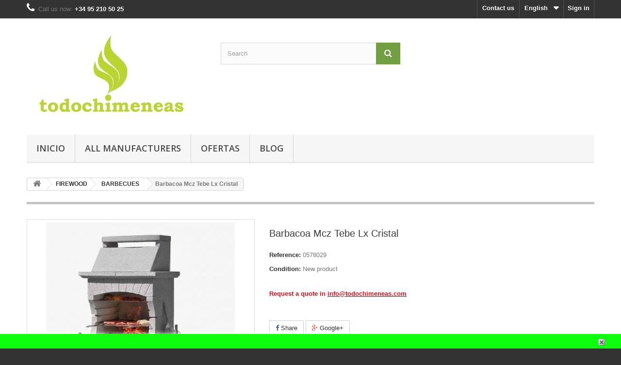

--- FILE ---
content_type: text/html; charset=utf-8
request_url: https://www.todochimeneas.com/en/barbecues/1968-barbacoa-mcz-tebe-lx-cristal-0578029.html
body_size: 7750
content:
<!DOCTYPE HTML> <!--[if lt IE 7]><html class="no-js lt-ie9 lt-ie8 lt-ie7" lang="en"><![endif]--> <!--[if IE 7]><html class="no-js lt-ie9 lt-ie8 ie7" lang="en"><![endif]--> <!--[if IE 8]><html class="no-js lt-ie9 ie8" lang="en"><![endif]--> <!--[if gt IE 8]><html class="no-js ie9" lang="en"><![endif]--><html lang="en"><head><meta charset="utf-8" /><title>Barbacoa Mcz Tebe Lx Cristal - TodoChimeneas</title><meta name="description" content=" Request a quote in&nbsp;info@todochimeneas.com" /><meta name="generator" content="PrestaShop" /><meta name="robots" content="index,follow" /><meta name="viewport" content="width=device-width, minimum-scale=0.25, maximum-scale=1.6, initial-scale=1.0" /><meta name="apple-mobile-web-app-capable" content="yes" /><link rel="icon" type="image/vnd.microsoft.icon" href="/img/favicon.ico?1675165441" /><link rel="shortcut icon" type="image/x-icon" href="/img/favicon.ico?1675165441" /><link rel="stylesheet" href="https://www.todochimeneas.com/themes/default-bootstrap/cache/v_32_5b3cf153227bbbcd28490f81d3a53121_all.css" type="text/css" media="all" /><link rel="stylesheet" href="https://www.todochimeneas.com/themes/default-bootstrap/cache/v_32_b4632cd5da8519ab97b7d34dde18182d_print.css" type="text/css" media="print" /><meta property="og:type" content="product" /><meta property="og:url" content="https://www.todochimeneas.com/en/barbecues/1968-barbacoa-mcz-tebe-lx-cristal-0578029.html" /><meta property="og:title" content="Barbacoa Mcz Tebe Lx Cristal - TodoChimeneas" /><meta property="og:site_name" content="TodoChimeneas" /><meta property="og:description" content=" Request a quote in&nbsp;info@todochimeneas.com" /><meta property="og:image" content="https://www.todochimeneas.com/4823-large_default/barbacoa-mcz-tebe-lx-cristal.jpg" /><meta property="product:pretax_price:amount" content="557.02" /><meta property="product:pretax_price:currency" content="EUR" /><meta property="product:price:amount" content="673.99" /><meta property="product:price:currency" content="EUR" /><input type="hidden" id="paypal_mode" value="production"> <input type="hidden" id="paypal_merchant_id" value="MHF8P62KLHEQY"> <input type="hidden" id="paypal_ssl_enabled" value="1">  
<script type="text/javascript" src="/modules/eicaptcha//views/js/eicaptcha-modules.js"></script>   <link rel="stylesheet" href="//fonts.googleapis.com/css?family=Open+Sans:300,600&amp;subset=latin,latin-ext" type="text/css" media="all" /> <!--[if IE 8]> 
<script src="https://oss.maxcdn.com/libs/html5shiv/3.7.0/html5shiv.js"></script> 
<script src="https://oss.maxcdn.com/libs/respond.js/1.3.0/respond.min.js"></script> <![endif]--></head><body id="product" class="product product-1968 product-barbacoa-mcz-tebe-lx-cristal category-83 category-barbecues hide-left-column hide-right-column lang_en"><div id="page"><div class="header-container"> <header id="header"><div class="nav"><div class="container"><div class="row"> <nav><div class="header_user_info"> <a class="login" href="https://www.todochimeneas.com/en/mi-cuenta" rel="nofollow" title="Log in to your customer account"> Sign in </a></div><div id="languages-block-top" class="languages-block"><div class="current"> <span>English</span></div><ul id="first-languages" class="languages-block_ul toogle_content"><li > <a href="https://www.todochimeneas.com/es/barbacoas/1968-barbacoa-mcz-tebe-lx-cristal-0578029.html" title="Español (Spanish)" rel="alternate" hreflang="es"> <span>Español</span> </a></li><li class="selected"> <span>English</span></li></ul></div><div id="contact-link" > <a href="https://www.todochimeneas.com/en/contactanos" title="Contact us">Contact us</a></div> <span class="shop-phone"> <i class="icon-phone"></i>Call us now: <strong>+34 95 210 50 25</strong> </span></nav></div></div></div><div><div class="container"><div class="row"><div id="header_logo"> <a href="https://www.todochimeneas.com/" title="TodoChimeneas"> <img class="logo img-responsive" src="https://www.todochimeneas.com/img/todochimeneas-logo-1490128530.jpg" alt="TodoChimeneas" width="355" height="200"/> </a></div><div id="search_block_top" class="col-sm-4 clearfix"><form id="searchbox" method="get" action="//www.todochimeneas.com/en/buscar" > <input type="hidden" name="controller" value="search" /> <input type="hidden" name="orderby" value="position" /> <input type="hidden" name="orderway" value="desc" /> <input class="search_query form-control" type="text" id="search_query_top" name="search_query" placeholder="Search" value="" /> <button type="submit" name="submit_search" class="btn btn-default button-search"> <span>Search</span> </button></form></div><div id="block_top_menu" class="sf-contener clearfix col-lg-12"><div class="cat-title">Menu</div><ul class="sf-menu clearfix menu-content"><li><a href="https://www.todochimeneas.com/en/" title="Inicio">Inicio</a><ul><li><a href="https://www.todochimeneas.com/en/81-firewood" title="FIREWOOD">FIREWOOD</a><ul><li><a href="https://www.todochimeneas.com/en/105-metal-fireplaces" title="METAL-FIREPLACES">METAL-FIREPLACES</a></li><li><a href="https://www.todochimeneas.com/en/83-barbecues" title="BARBECUES">BARBECUES</a></li><li><a href="https://www.todochimeneas.com/en/88-panoramic-modules" title="PANORAMIC-MODULES">PANORAMIC-MODULES</a></li><li><a href="https://www.todochimeneas.com/en/100-inserts" title="INSERTS">INSERTS</a></li><li><a href="https://www.todochimeneas.com/en/101-stoves" title="STOVES">STOVES</a></li><li><a href="https://www.todochimeneas.com/en/102-ovens" title="OVENS">OVENS</a></li></ul></li><li><a href="https://www.todochimeneas.com/en/84-gas" title="GAS">GAS</a><ul><li><a href="https://www.todochimeneas.com/en/85-fireplaces" title="FIREPLACES">FIREPLACES</a></li><li><a href="https://www.todochimeneas.com/en/103-barbecues" title="BARBECUES">BARBECUES</a></li></ul></li><li><a href="https://www.todochimeneas.com/en/89-bioethanol" title="BIOETHANOL">BIOETHANOL</a><ul><li><a href="https://www.todochimeneas.com/en/90-fireplaces" title="FIREPLACES">FIREPLACES</a></li><li><a href="https://www.todochimeneas.com/en/104-burners" title="BURNERS">BURNERS</a></li></ul></li><li><a href="https://www.todochimeneas.com/en/95-pellet" title="PELLET">PELLET</a><ul><li><a href="https://www.todochimeneas.com/en/96-stoves" title="STOVES">STOVES</a></li><li><a href="https://www.todochimeneas.com/en/99-inserts" title="INSERTS">INSERTS</a></li></ul></li><li><a href="https://www.todochimeneas.com/en/97-electrical" title="ELECTRICAL">ELECTRICAL</a><ul><li><a href="https://www.todochimeneas.com/en/98-fireplaces" title="FIREPLACES">FIREPLACES</a></li></ul></li><li><a href="https://www.todochimeneas.com/en/86-pipes" title="PIPES">PIPES</a></li></ul></li><li><a href="https://www.todochimeneas.com/en/fabricantes" title="All manufacturers">All manufacturers</a><ul><li><a href="https://www.todochimeneas.com/en/77_ambifuego" title="AMBIFUEGO">AMBIFUEGO</a></li><li><a href="https://www.todochimeneas.com/en/49_bronpi" title="BRONPI">BRONPI</a></li><li><a href="https://www.todochimeneas.com/en/81_dovre" title="DOVRE">DOVRE</a></li><li><a href="https://www.todochimeneas.com/en/60_faber" title="FABER">FABER</a></li><li><a href="https://www.todochimeneas.com/en/57_ferlux" title="FERLUX">FERLUX</a></li><li><a href="https://www.todochimeneas.com/en/54_hergom" title="HERGOM">HERGOM</a></li><li><a href="https://www.todochimeneas.com/en/74_horus" title="HORUS">HORUS</a></li><li><a href="https://www.todochimeneas.com/en/58_invicta" title="INVICTA">INVICTA</a></li><li><a href="https://www.todochimeneas.com/en/84_jotul" title="JOTUL">JOTUL</a></li><li><a href="https://www.todochimeneas.com/en/87_kal-fire" title="KAL-FIRE">KAL-FIRE</a></li><li><a href="https://www.todochimeneas.com/en/53_ll-calor" title="LL CALOR">LL CALOR</a></li><li><a href="https://www.todochimeneas.com/en/71_m-design" title="M DESIGN">M DESIGN</a></li><li><a href="https://www.todochimeneas.com/en/56_mcz" title="MCZ">MCZ</a></li><li><a href="https://www.todochimeneas.com/en/50_rocal" title="ROCAL">ROCAL</a></li><li><a href="https://www.todochimeneas.com/en/80_salgueda" title="SALGUEDA">SALGUEDA</a></li><li><a href="https://www.todochimeneas.com/en/70_todo-chimenea" title="TODO CHIMENEA">TODO CHIMENEA</a></li><li><a href="https://www.todochimeneas.com/en/66_todotc" title="TODOTC">TODOTC</a></li></ul><li><a href="http://www.todochimeneas.com/es/bajamos-precios" title="Ofertas">Ofertas</a></li><li><a href="http://www.todochimeneas.com/blog" onclick="return !window.open(this.href);" title="Blog">Blog</a></li></ul></div></div></div></div> </header></div><div class="columns-container"><div id="columns" class="container"><div class="breadcrumb clearfix"> <a class="home" href="https://www.todochimeneas.com/" title="Return to Home"><i class="icon-home"></i></a> <span class="navigation-pipe">&gt;</span> <span class="navigation_page"><span itemscope itemtype="http://data-vocabulary.org/Breadcrumb"><a itemprop="url" href="https://www.todochimeneas.com/en/81-firewood" title="FIREWOOD" ><span itemprop="title">FIREWOOD</span></a></span><span class="navigation-pipe">></span><span itemscope itemtype="http://data-vocabulary.org/Breadcrumb"><a itemprop="url" href="https://www.todochimeneas.com/en/83-barbecues" title="BARBECUES" ><span itemprop="title">BARBECUES</span></a></span><span class="navigation-pipe">></span>Barbacoa Mcz Tebe Lx Cristal</span></div><div id="slider_row" class="row"></div><div class="row"><div id="center_column" class="center_column col-xs-12 col-sm-12"><div itemscope itemtype="https://schema.org/Product"><meta itemprop="url" content="https://www.todochimeneas.com/en/barbecues/1968-barbacoa-mcz-tebe-lx-cristal-0578029.html"><div class="primary_block row"><div class="container"><div class="top-hr"></div></div><div class="pb-left-column col-xs-12 col-sm-4 col-md-5"><div id="image-block" class="clearfix"> <span id="view_full_size"> <a class="jqzoom" title="Barbacoa Mcz Tebe Lx Cristal" rel="gal1" href="https://www.todochimeneas.com/4823-thickbox_default/barbacoa-mcz-tebe-lx-cristal.jpg"> <img itemprop="image" src="https://www.todochimeneas.com/4823-large_default/barbacoa-mcz-tebe-lx-cristal.jpg" title="Barbacoa Mcz Tebe Lx Cristal" alt="Barbacoa Mcz Tebe Lx Cristal"/> </a> </span></div><div id="views_block" class="clearfix "><div id="thumbs_list"><ul id="thumbs_list_frame"><li id="thumbnail_4823"> <a href="javascript:void(0);" rel="{gallery: 'gal1', smallimage: 'https://www.todochimeneas.com/4823-large_default/barbacoa-mcz-tebe-lx-cristal.jpg',largeimage: 'https://www.todochimeneas.com/4823-thickbox_default/barbacoa-mcz-tebe-lx-cristal.jpg'}" title="Barbacoa Mcz Tebe Lx Cristal"> <img class="img-responsive" id="thumb_4823" src="https://www.todochimeneas.com/4823-cart_default/barbacoa-mcz-tebe-lx-cristal.jpg" alt="Barbacoa Mcz Tebe Lx Cristal" title="Barbacoa Mcz Tebe Lx Cristal" height="80" width="80" itemprop="image" /> </a></li><li id="thumbnail_4824" class="last"> <a href="javascript:void(0);" rel="{gallery: 'gal1', smallimage: 'https://www.todochimeneas.com/4824-large_default/barbacoa-mcz-tebe-lx-cristal.jpg',largeimage: 'https://www.todochimeneas.com/4824-thickbox_default/barbacoa-mcz-tebe-lx-cristal.jpg'}" title="Barbacoa Mcz Tebe Lx Cristal"> <img class="img-responsive" id="thumb_4824" src="https://www.todochimeneas.com/4824-cart_default/barbacoa-mcz-tebe-lx-cristal.jpg" alt="Barbacoa Mcz Tebe Lx Cristal" title="Barbacoa Mcz Tebe Lx Cristal" height="80" width="80" itemprop="image" /> </a></li></ul></div></div><p class="resetimg clear no-print"> <span id="wrapResetImages" style="display: none;"> <a href="https://www.todochimeneas.com/en/barbecues/1968-barbacoa-mcz-tebe-lx-cristal-0578029.html" data-id="resetImages"> <i class="icon-repeat"></i> Display all pictures </a> </span></p></div><div class="pb-center-column col-xs-12 col-sm-4"><h1 itemprop="name">Barbacoa Mcz Tebe Lx Cristal</h1><p id="product_reference"> <label>Reference: </label> <span class="editable" itemprop="sku" content="0578029">0578029</span></p><p id="product_condition"> <label>Condition: </label><link itemprop="itemCondition" href="https://schema.org/NewCondition"/> <span class="editable">New product</span></p><div id="short_description_block"><div id="short_description_content" class="rte align_justify" itemprop="description"><p><br /><strong><span style="color:#d0121a;">Request a quote in&nbsp;<a href="mailto:info@todochimeneas.com"><span style="color:#d0121a;">info@todochimeneas.com</span></a></span></strong><br /><br /></p></div></div><p id="availability_statut" style="display: none;"> <span id="availability_value" class="label label-success"></span></p><p class="warning_inline" id="last_quantities" style="display: none" >Warning: Last items in stock!</p><p id="availability_date" style="display: none;"> <span id="availability_date_label">Availability date:</span> <span id="availability_date_value"></span></p><div id="oosHook" style="display: none;"></div><p class="socialsharing_product list-inline no-print"> <button data-type="facebook" type="button" class="btn btn-default btn-facebook social-sharing"> <i class="icon-facebook"></i> Share </button> <button data-type="google-plus" type="button" class="btn btn-default btn-google-plus social-sharing"> <i class="icon-google-plus"></i> Google+ </button></p><ul id="usefull_link_block" class="clearfix no-print"><li class="print"> <a href="javascript:print();"> Print </a></li></ul></div><div class="pb-right-column col-xs-12 col-sm-4 col-md-3"><form id="buy_block" class="hidden" action="https://www.todochimeneas.com/en/carrito" method="post"><p class="hidden"> <input type="hidden" name="token" value="f88713fe2013350c6fa6f00dc56cd73a" /> <input type="hidden" name="id_product" value="1968" id="product_page_product_id" /> <input type="hidden" name="add" value="1" /> <input type="hidden" name="id_product_attribute" id="idCombination" value="" /></p><div class="box-info-product"><div class="content_prices clearfix"><div class="clear"></div></div><div class="product_attributes clearfix"><p id="minimal_quantity_wanted_p" style="display: none;"> The minimum purchase order quantity for the product is <b id="minimal_quantity_label">0</b></p></div><div class="box-cart-bottom"><div class="unvisible"><p id="add_to_cart" class="buttons_bottom_block no-print"> <button type="submit" name="Submit" class="exclusive"> <span>Add to cart</span> </button></p></div></div></div></form></div></div><div id="container_express_checkout" style="float:right; margin: 10px 40px 0 0"> <img id="payment_paypal_express_checkout" src="https://www.paypal.com/en_US/i/btn/btn_xpressCheckout.gif" alt="" /></div><div class="clearfix"></div><form id="paypal_payment_form_cart" class="paypal_payment_form" action="https://www.todochimeneas.com/modules/paypal/express_checkout/payment.php" title="Pay with PayPal" method="post" data-ajax="false"> <input type="hidden" name="id_product" value="1968" /> <input type="hidden" name="quantity" value="0" /> <input type="hidden" name="id_p_attr" value="0" /> <input type="hidden" name="express_checkout" value="product"/> <input type="hidden" name="current_shop_url" value="https://www.todochimeneas.com/en/barbecues/1968-barbacoa-mcz-tebe-lx-cristal-0578029.html" /> <input type="hidden" name="bn" value="PRESTASHOP_ECM" /></form><input type="hidden" id="in_context_checkout_enabled" value="1"></div></div></div></div></div><div class="footer-container"> <footer id="footer" class="container"><div class="row"><section id="social_block" class="pull-right"><ul><li class="facebook"> <a class="_blank" href="http://www.facebook.com/todochimeneas"> <span>Facebook</span> </a></li><li class="youtube"> <a class="_blank" href="https://www.youtube.com/user/TODOCHIMENEAS"> <span>Youtube</span> </a></li><li class="google-plus"> <a class="_blank" href="https://plus.google.com/+TodoChimeneas" rel="publisher"> <span>Google Plus</span> </a></li></ul><h4>Follow us</h4> </section><div class="clearfix"></div><section class="blockcategories_footer footer-block col-xs-12 col-sm-2"><h4>Categories</h4><div class="category_footer toggle-footer"><div class="list"><ul class="tree dhtml"><li > <a href="https://www.todochimeneas.com/en/81-firewood" title=""> FIREWOOD </a><ul><li > <a href="https://www.todochimeneas.com/en/105-metal-fireplaces" title="The best collection of wood meta-fireplaces in the catalogue of Todo Chimeneas."> METAL-FIREPLACES </a></li><li > <a href="https://www.todochimeneas.com/en/83-barbecues" title="The best collection of wood barbecues in the catalogue of Todo Chimeneas"> BARBECUES </a></li><li > <a href="https://www.todochimeneas.com/en/88-panoramic-modules" title="The best collection of wood panoramic modules&nbsp;"> PANORAMIC-MODULES </a></li><li > <a href="https://www.todochimeneas.com/en/100-inserts" title="The best collection of wood inserts"> INSERTS </a></li><li > <a href="https://www.todochimeneas.com/en/101-stoves" title="The best collection of wood stoves"> STOVES </a></li><li class="last"> <a href="https://www.todochimeneas.com/en/102-ovens" title="The best collection of ovens"> OVENS </a></li></ul></li><li > <a href="https://www.todochimeneas.com/en/84-gas" title=""> GAS </a><ul><li > <a href="https://www.todochimeneas.com/en/85-fireplaces" title=""> FIREPLACES </a></li><li class="last"> <a href="https://www.todochimeneas.com/en/103-barbecues" title="The best collection of gas barbecues."> BARBECUES </a></li></ul></li><li > <a href="https://www.todochimeneas.com/en/89-bioethanol" title=""> BIOETHANOL </a><ul><li > <a href="https://www.todochimeneas.com/en/90-fireplaces" title=""> FIREPLACES </a></li><li class="last"> <a href="https://www.todochimeneas.com/en/104-burners" title="The best collection of bioethanol burners."> BURNERS </a></li></ul></li><li > <a href="https://www.todochimeneas.com/en/95-pellet" title=""> PELLET </a><ul><li > <a href="https://www.todochimeneas.com/en/96-stoves" title="The best collection of pellet stoves&nbsp;"> STOVES </a></li><li class="last"> <a href="https://www.todochimeneas.com/en/99-inserts" title="The best collection of pellet inserts"> INSERTS </a></li></ul></li><li > <a href="https://www.todochimeneas.com/en/97-electrical" title=""> ELECTRICAL </a><ul><li class="last"> <a href="https://www.todochimeneas.com/en/98-fireplaces" title="The best collection of electric fireplaces."> FIREPLACES </a></li></ul></li><li class="last"> <a href="https://www.todochimeneas.com/en/86-pipes" title="The best collection of pipes"> PIPES </a></li></ul></div></div> </section><section class="footer-block col-xs-12 col-sm-2" id="block_various_links_footer"><h4>Information</h4><ul class="toggle-footer"><li class="item"> <a href="https://www.todochimeneas.com/en/nuevos-productos" title="New products"> New products </a></li><li class="item"> <a href="https://www.todochimeneas.com/en/contactanos" title="Contact us"> Contact us </a></li><li class="item"> <a href="https://www.todochimeneas.com/en/content/2-aviso-legal" title="Aviso legal"> Aviso legal </a></li><li class="item"> <a href="https://www.todochimeneas.com/en/content/6-politica-de-privacidad" title="Política de Privacidad"> Política de Privacidad </a></li><li class="item"> <a href="https://www.todochimeneas.com/en/content/7-politica-de-cookies" title="Politica de Cookies"> Politica de Cookies </a></li><li class="item"> <a href="https://www.todochimeneas.com/en/content/1-entrega" title="Envío"> Envío </a></li><li class="item"> <a href="https://www.todochimeneas.com/en/content/4-sobre-nosotros" title="Sobre nosotros"> Sobre nosotros </a></li><li> <a href="https://www.todochimeneas.com/en/mapa-web" title="Sitemap"> Sitemap </a></li></ul> </section><section class="footer-block col-xs-12 col-sm-4"><h4><a href="https://www.todochimeneas.com/en/mi-cuenta" title="Manage my customer account" rel="nofollow">My account</a></h4><div class="block_content toggle-footer"><ul class="bullet"><li><a href="https://www.todochimeneas.com/en/historial-compra" title="My orders" rel="nofollow">My orders</a></li><li><a href="https://www.todochimeneas.com/en/albaran" title="My credit slips" rel="nofollow">My credit slips</a></li><li><a href="https://www.todochimeneas.com/en/direcciones" title="My addresses" rel="nofollow">My addresses</a></li><li><a href="https://www.todochimeneas.com/en/datos-personales" title="Manage my personal information" rel="nofollow">My personal info</a></li></ul></div> </section><section id="block_contact_infos" class="footer-block col-xs-12 col-sm-4"><div><h4>Store Information</h4><ul class="toggle-footer"><li> <i class="icon-map-marker"></i>Todo Chimeneas Instalaciones, SL, Calle Doctor Saenz de Tejada, 26 29006 Málaga España</li><li> <i class="icon-phone"></i>Call us now: <span>+34 95 210 50 25</span></li><li> <i class="icon-envelope-alt"></i>Email: <span><a href="&#109;&#97;&#105;&#108;&#116;&#111;&#58;%69%6e%66%6f@%74%6f%64%6f%63%68%69%6d%65%6e%65%61%73.%63%6f%6d" >&#x69;&#x6e;&#x66;&#x6f;&#x40;&#x74;&#x6f;&#x64;&#x6f;&#x63;&#x68;&#x69;&#x6d;&#x65;&#x6e;&#x65;&#x61;&#x73;&#x2e;&#x63;&#x6f;&#x6d;</a></span></li></ul></div> </section> <style>#cookieNotice p {margin:0px; padding:0px;}</style><div id="cookieNotice" style=" width: 100%; position: fixed; bottom:0px; box-shadow: 0px 0 10px 0 #FFFFFF; background: #0DFF0D; z-index: 9999; font-size: 14px; line-height: 1.3em; font-family: arial; left: 0px; text-align:center; color:#FFF; opacity: 1 "><div id="cookieNoticeContent" style="position:relative; margin:auto; padding:15px; width:95%; display:block;"> <span id="cookiesClose" style="position:absolute; right:0px; top:7px; " onclick="$('#cookieNoticeContent').hide(); setcook();"><img src="/modules/uecookie//close.png" alt="close" style="width:16px; height:16px; cursor:pointer;"/></span></div></div></div> </footer></div></div>
<script type="text/javascript">/* <![CDATA[ */;var FancyboxI18nClose='Close';var FancyboxI18nNext='Next';var FancyboxI18nPrev='Previous';var PS_CATALOG_MODE=true;var ajaxsearch=true;var allowBuyWhenOutOfStock=true;var attribute_anchor_separator='-';var attributesCombinations=[];var availableLaterValue='';var availableNowValue='';var baseDir='https://www.todochimeneas.com/';var baseUri='https://www.todochimeneas.com/';var blocksearch_type='top';var contentOnly=false;var currency={"id":1,"name":"Euro","iso_code":"EUR","iso_code_num":"978","sign":"\u20ac","blank":"1","conversion_rate":"1.000000","deleted":"0","format":"2","decimals":"1","active":"1","prefix":"","suffix":" \u20ac","id_shop_list":null,"force_id":false};var currencyBlank=1;var currencyFormat=2;var currencyRate=1;var currencySign='€';var currentDate='2026-01-21 17:40:32';var customerGroupWithoutTax=false;var customizationFields=false;var customizationId=null;var default_eco_tax=0;var displayList=false;var displayPrice=0;var doesntExist='This combination does not exist for this product. Please select another combination.';var doesntExistNoMore='This product is no longer in stock';var doesntExistNoMoreBut='with those attributes but is available with others.';var ecotaxTax_rate=0;var fieldRequired='Please fill in all the required fields before saving your customization.';var groupReduction=0;var highDPI=false;var idDefaultImage=4823;var id_lang=3;var id_product=1968;var img_prod_dir='https://www.todochimeneas.com/img/p/';var img_ps_dir='https://www.todochimeneas.com/img/';var instantsearch=false;var isGuest=0;var isLogged=0;var isMobile=false;var jqZoomEnabled=true;var maxQuantityToAllowDisplayOfLastQuantityMessage=3;var minimalQuantity=0;var noTaxForThisProduct=false;var oosHookJsCodeFunctions=[];var page_name='product';var priceDisplayMethod=0;var priceDisplayPrecision=2;var productAvailableForOrder=true;var productBasePriceTaxExcl=557.02;var productBasePriceTaxExcluded=557.02;var productBasePriceTaxIncl=673.9942;var productHasAttributes=false;var productPrice=673.9942;var productPriceTaxExcluded=557.02;var productPriceTaxIncluded=673.9942;var productPriceWithoutReduction=673.9942;var productReference='0578029';var productShowPrice=false;var productUnitPriceRatio=0;var product_fileButtonHtml='Choose File';var product_fileDefaultHtml='No file selected';var product_specific_price=[];var quantitiesDisplayAllowed=false;var quantityAvailable=0;var quickView=true;var reduction_percent=0;var reduction_price=0;var roundMode=2;var search_url='https://www.todochimeneas.com/en/buscar';var sharing_img='https://www.todochimeneas.com/4823/barbacoa-mcz-tebe-lx-cristal.jpg';var sharing_name='Barbacoa Mcz Tebe Lx Cristal';var sharing_url='https://www.todochimeneas.com/en/barbecues/1968-barbacoa-mcz-tebe-lx-cristal-0578029.html';var specific_currency=false;var specific_price=0;var static_token='f88713fe2013350c6fa6f00dc56cd73a';var stock_management=1;var taxRate=21;var token='f88713fe2013350c6fa6f00dc56cd73a';var uploading_in_progress='Uploading in progress, please be patient.';var usingSecureMode=true;/* ]]> */</script> <script type="text/javascript" src="https://www.todochimeneas.com/themes/default-bootstrap/cache/v_32_45d5484685d816f95b1370cae406eb86.js"></script> <script type="text/javascript" src="https://www.paypalobjects.com/api/checkout.js"></script> <script type="text/javascript" src="https://www.google.com/recaptcha/api.js?onload=onloadCallback&render=explicit&hl=es"></script> <script type="text/javascript" src="/modules/eicaptcha/views/js/eicaptcha-modules.js"></script> <script type="text/javascript" src="https://www.googletagmanager.com/gtag/js?id=G-5EJYJ6MN39"></script> <script type="text/javascript">/* <![CDATA[ */;function updateFormDatas(){var nb=$('#quantity_wanted').val();var id=$('#idCombination').val();$('.paypal_payment_form input[name=quantity]').val(nb);$('.paypal_payment_form input[name=id_p_attr]').val(id);}$(document).ready(function(){var baseDirPP=baseDir.replace('http:','https:');if($('#in_context_checkout_enabled').val()!=1){$(document).on('click','#payment_paypal_express_checkout',function(){$('#paypal_payment_form_cart').submit();return false;});}var jquery_version=$.fn.jquery.split('.');if(jquery_version[0]>=1&&jquery_version[1]>=7){$('body').on('submit',".paypal_payment_form",function(){updateFormDatas();});}else{$('.paypal_payment_form').live('submit',function(){updateFormDatas();});}function displayExpressCheckoutShortcut(){var id_product=$('input[name="id_product"]').val();var id_product_attribute=$('input[name="id_product_attribute"]').val();$.ajax({type:"GET",url:baseDirPP+'/modules/paypal/express_checkout/ajax.php',data:{get_qty:"1",id_product:id_product,id_product_attribute:id_product_attribute},cache:false,success:function(result){if(result=='1'){$('#container_express_checkout').slideDown();}else{$('#container_express_checkout').slideUp();}return true;}});}$('select[name^="group_"]').change(function(){setTimeout(function(){displayExpressCheckoutShortcut()},500);});$('.color_pick').click(function(){setTimeout(function(){displayExpressCheckoutShortcut()},500);});if($('body#product').length>0){setTimeout(function(){displayExpressCheckoutShortcut()},500);}var modulePath='modules/paypal';var subFolder='/integral_evolution';var fullPath=baseDirPP+modulePath+subFolder;var confirmTimer=false;if($('form[target="hss_iframe"]').length==0){if($('select[name^="group_"]').length>0)displayExpressCheckoutShortcut();return false;}else{checkOrder();}function checkOrder(){if(confirmTimer==false)confirmTimer=setInterval(getOrdersCount,1000);}});;var checkCaptchaUrl="/modules/eicaptcha/eicaptcha-ajax.php";var RecaptachKey="6LdO9nsUAAAAAIYprQGVD3Ccmo1_TbEw1-huEDm9";var RecaptchaTheme="light";;window.dataLayer=window.dataLayer||[];function gtag(){dataLayer.push(arguments);}
gtag('js',new Date());gtag('config','G-5EJYJ6MN39');;function setcook(){var nazwa='cookie_ue';var wartosc='1';var expire=new Date();expire.setMonth(expire.getMonth()+12);document.cookie=nazwa+"="+escape(wartosc)+((expire==null)?"":("; expires="+expire.toGMTString()))};/* ]]> */</script></body></html>